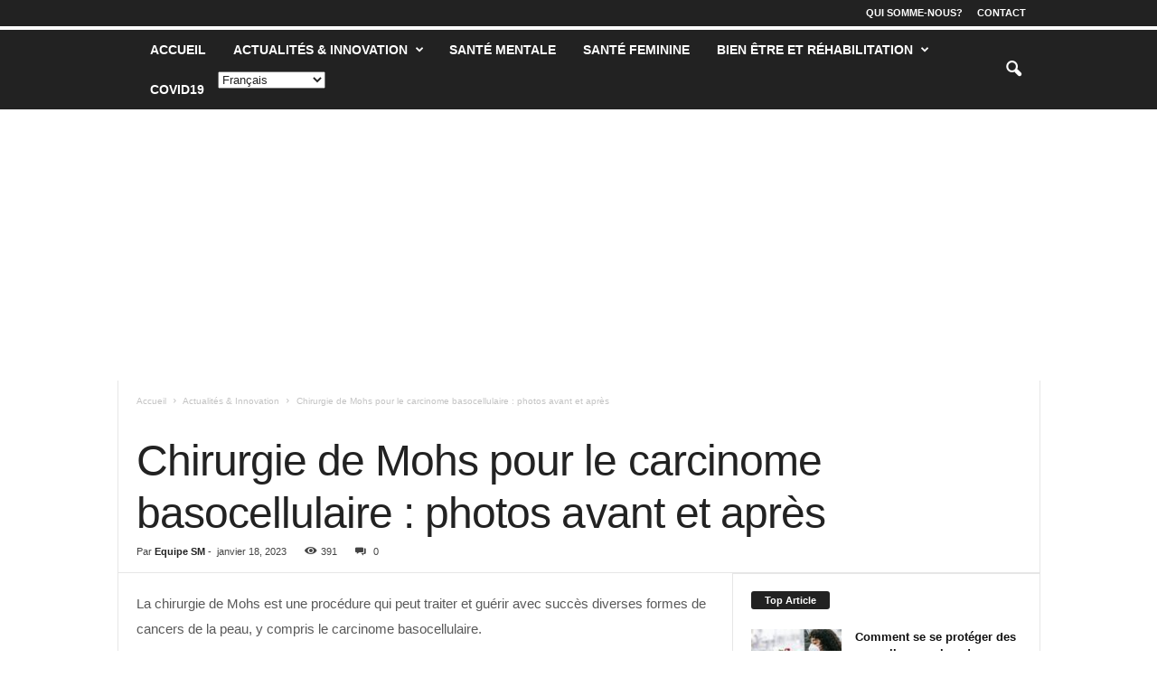

--- FILE ---
content_type: text/html; charset=UTF-8
request_url: https://santemedicals.com/chirurgie-de-mohs-pour-le-carcinome-basocellulaire-photos-avant-et-apres/
body_size: 19852
content:
<!doctype html >
<!--[if IE 8]>    <html class="ie8" lang="fr-FR" prefix="og: https://ogp.me/ns#"> <![endif]-->
<!--[if IE 9]>    <html class="ie9" lang="fr-FR" prefix="og: https://ogp.me/ns#"> <![endif]-->
<!--[if gt IE 8]><!--> <html lang="fr-FR" prefix="og: https://ogp.me/ns#"> <!--<![endif]-->
<head>
<title>Chirurgie De Mohs Pour Le Carcinome Basocellulaire : Photos Avant Et Après - Santemedicals.com</title>
<meta charset="UTF-8" />
<meta name="viewport" content="width=device-width, initial-scale=1.0">
<link rel="pingback" href="" />
<script type="text/javascript">
/* <![CDATA[ */
(()=>{var e={};e.g=function(){if("object"==typeof globalThis)return globalThis;try{return this||new Function("return this")()}catch(e){if("object"==typeof window)return window}}(),function({ampUrl:n,isCustomizePreview:t,isAmpDevMode:r,noampQueryVarName:o,noampQueryVarValue:s,disabledStorageKey:i,mobileUserAgents:a,regexRegex:c}){if("undefined"==typeof sessionStorage)return;const d=new RegExp(c);if(!a.some((e=>{const n=e.match(d);return!(!n||!new RegExp(n[1],n[2]).test(navigator.userAgent))||navigator.userAgent.includes(e)})))return;e.g.addEventListener("DOMContentLoaded",(()=>{const e=document.getElementById("amp-mobile-version-switcher");if(!e)return;e.hidden=!1;const n=e.querySelector("a[href]");n&&n.addEventListener("click",(()=>{sessionStorage.removeItem(i)}))}));const g=r&&["paired-browsing-non-amp","paired-browsing-amp"].includes(window.name);if(sessionStorage.getItem(i)||t||g)return;const u=new URL(location.href),m=new URL(n);m.hash=u.hash,u.searchParams.has(o)&&s===u.searchParams.get(o)?sessionStorage.setItem(i,"1"):m.href!==u.href&&(window.stop(),location.replace(m.href))}({"ampUrl":"https:\/\/santemedicals.com\/chirurgie-de-mohs-pour-le-carcinome-basocellulaire-photos-avant-et-apres\/?amp","noampQueryVarName":"noamp","noampQueryVarValue":"mobile","disabledStorageKey":"amp_mobile_redirect_disabled","mobileUserAgents":["Mobile","Android","Silk\/","Kindle","BlackBerry","Opera Mini","Opera Mobi"],"regexRegex":"^\\\/((?:.|\\n)+)\\\/([i]*)$","isCustomizePreview":false,"isAmpDevMode":false})})();
/* ]]> */
</script>
<style>img:is([sizes="auto" i], [sizes^="auto," i]) { contain-intrinsic-size: 3000px 1500px }</style>
<script id="cookieyes" type="text/javascript" src="https://cdn-cookieyes.com/client_data/c10b2909c72610723584bc1b/script.js"></script>
<!-- Optimisation des moteurs de recherche par Rank Math - https://rankmath.com/ -->
<meta name="description" content="La chirurgie de Mohs est une procédure qui peut traiter et guérir avec succès diverses formes de cancers de la peau, y compris le carcinome basocellulaire."/>
<meta name="robots" content="follow, index, max-snippet:-1, max-video-preview:-1, max-image-preview:large"/>
<link rel="canonical" href="https://santemedicals.com/chirurgie-de-mohs-pour-le-carcinome-basocellulaire-photos-avant-et-apres/" />
<meta property="og:locale" content="fr_FR" />
<meta property="og:type" content="article" />
<meta property="og:title" content="Chirurgie De Mohs Pour Le Carcinome Basocellulaire : Photos Avant Et Après - Santemedicals.com" />
<meta property="og:description" content="La chirurgie de Mohs est une procédure qui peut traiter et guérir avec succès diverses formes de cancers de la peau, y compris le carcinome basocellulaire." />
<meta property="og:url" content="https://santemedicals.com/chirurgie-de-mohs-pour-le-carcinome-basocellulaire-photos-avant-et-apres/" />
<meta property="og:site_name" content="santemedicals" />
<meta property="article:tag" content="Nouvelles sur la santé" />
<meta property="article:section" content="Actualités &amp; Innovation" />
<meta property="og:updated_time" content="2023-01-18T20:40:42+02:00" />
<meta property="og:image" content="https://santemedicals.com/wp-content/uploads/2023/01/Chirurgie-de-Mohs-pour-le-carcinome-basocellulaire-photos-avant.jpg" />
<meta property="og:image:secure_url" content="https://santemedicals.com/wp-content/uploads/2023/01/Chirurgie-de-Mohs-pour-le-carcinome-basocellulaire-photos-avant.jpg" />
<meta property="og:image:width" content="1200" />
<meta property="og:image:height" content="628" />
<meta property="og:image:alt" content="Chirurgie de Mohs pour le carcinome basocellulaire : photos avant et après" />
<meta property="og:image:type" content="image/jpeg" />
<meta property="article:published_time" content="2023-01-18T20:40:39+02:00" />
<meta property="article:modified_time" content="2023-01-18T20:40:42+02:00" />
<meta name="twitter:card" content="summary_large_image" />
<meta name="twitter:title" content="Chirurgie De Mohs Pour Le Carcinome Basocellulaire : Photos Avant Et Après - Santemedicals.com" />
<meta name="twitter:description" content="La chirurgie de Mohs est une procédure qui peut traiter et guérir avec succès diverses formes de cancers de la peau, y compris le carcinome basocellulaire." />
<meta name="twitter:image" content="https://santemedicals.com/wp-content/uploads/2023/01/Chirurgie-de-Mohs-pour-le-carcinome-basocellulaire-photos-avant.jpg" />
<meta name="twitter:label1" content="Écrit par" />
<meta name="twitter:data1" content="Equipe SM" />
<meta name="twitter:label2" content="Temps de lecture" />
<meta name="twitter:data2" content="3 minutes" />
<script type="application/ld+json" class="rank-math-schema">{"@context":"https://schema.org","@graph":[{"@type":["CommunityHealth","Organization"],"@id":"https://santemedicals.com/#organization","name":"santemedicals","url":"https://santemedicals.com","openingHours":["Monday,Tuesday,Wednesday,Thursday,Friday,Saturday,Sunday 09:00-17:00"]},{"@type":"WebSite","@id":"https://santemedicals.com/#website","url":"https://santemedicals.com","name":"santemedicals","alternateName":"sante","publisher":{"@id":"https://santemedicals.com/#organization"},"inLanguage":"fr-FR"},{"@type":"ImageObject","@id":"https://santemedicals.com/wp-content/uploads/2023/01/Chirurgie-de-Mohs-pour-le-carcinome-basocellulaire-photos-avant.jpg","url":"https://santemedicals.com/wp-content/uploads/2023/01/Chirurgie-de-Mohs-pour-le-carcinome-basocellulaire-photos-avant.jpg","width":"1200","height":"628","inLanguage":"fr-FR"},{"@type":"BreadcrumbList","@id":"https://santemedicals.com/chirurgie-de-mohs-pour-le-carcinome-basocellulaire-photos-avant-et-apres/#breadcrumb","itemListElement":[{"@type":"ListItem","position":"1","item":{"@id":"https://santemedicals.com","name":"Accueil"}},{"@type":"ListItem","position":"2","item":{"@id":"https://santemedicals.com/chirurgie-de-mohs-pour-le-carcinome-basocellulaire-photos-avant-et-apres/","name":"Chirurgie de Mohs pour le carcinome basocellulaire : photos avant et apr\u00e8s"}}]},{"@type":"WebPage","@id":"https://santemedicals.com/chirurgie-de-mohs-pour-le-carcinome-basocellulaire-photos-avant-et-apres/#webpage","url":"https://santemedicals.com/chirurgie-de-mohs-pour-le-carcinome-basocellulaire-photos-avant-et-apres/","name":"Chirurgie De Mohs Pour Le Carcinome Basocellulaire : Photos Avant Et Apr\u00e8s - Santemedicals.com","datePublished":"2023-01-18T20:40:39+02:00","dateModified":"2023-01-18T20:40:42+02:00","isPartOf":{"@id":"https://santemedicals.com/#website"},"primaryImageOfPage":{"@id":"https://santemedicals.com/wp-content/uploads/2023/01/Chirurgie-de-Mohs-pour-le-carcinome-basocellulaire-photos-avant.jpg"},"inLanguage":"fr-FR","breadcrumb":{"@id":"https://santemedicals.com/chirurgie-de-mohs-pour-le-carcinome-basocellulaire-photos-avant-et-apres/#breadcrumb"}},{"@type":"Person","@id":"https://santemedicals.com/chirurgie-de-mohs-pour-le-carcinome-basocellulaire-photos-avant-et-apres/#author","name":"Equipe SM","image":{"@type":"ImageObject","@id":"https://secure.gravatar.com/avatar/b5d18fcfcc9bdf6888ea933a826c69bcffc38521f4938a72dbb1dc31ab1d0d13?s=96&amp;r=g","url":"https://secure.gravatar.com/avatar/b5d18fcfcc9bdf6888ea933a826c69bcffc38521f4938a72dbb1dc31ab1d0d13?s=96&amp;r=g","caption":"Equipe SM","inLanguage":"fr-FR"},"sameAs":["http://santemedicals.com"],"worksFor":{"@id":"https://santemedicals.com/#organization"}},{"@type":"Article","headline":"Chirurgie De Mohs Pour Le Carcinome Basocellulaire : Photos Avant Et Apr\u00e8s - Santemedicals.com","datePublished":"2023-01-18T20:40:39+02:00","dateModified":"2023-01-18T20:40:42+02:00","author":{"@id":"https://santemedicals.com/chirurgie-de-mohs-pour-le-carcinome-basocellulaire-photos-avant-et-apres/#author","name":"Equipe SM"},"publisher":{"@id":"https://santemedicals.com/#organization"},"description":"La chirurgie de Mohs est une proc\u00e9dure qui peut traiter et gu\u00e9rir avec succ\u00e8s diverses formes de cancers de la peau, y compris le carcinome basocellulaire.","name":"Chirurgie De Mohs Pour Le Carcinome Basocellulaire : Photos Avant Et Apr\u00e8s - Santemedicals.com","@id":"https://santemedicals.com/chirurgie-de-mohs-pour-le-carcinome-basocellulaire-photos-avant-et-apres/#richSnippet","isPartOf":{"@id":"https://santemedicals.com/chirurgie-de-mohs-pour-le-carcinome-basocellulaire-photos-avant-et-apres/#webpage"},"image":{"@id":"https://santemedicals.com/wp-content/uploads/2023/01/Chirurgie-de-Mohs-pour-le-carcinome-basocellulaire-photos-avant.jpg"},"inLanguage":"fr-FR","mainEntityOfPage":{"@id":"https://santemedicals.com/chirurgie-de-mohs-pour-le-carcinome-basocellulaire-photos-avant-et-apres/#webpage"}}]}</script>
<!-- /Extension Rank Math WordPress SEO -->
<link rel='dns-prefetch' href='//www.googletagmanager.com' />
<link rel='dns-prefetch' href='//pagead2.googlesyndication.com' />
<link rel='dns-prefetch' href='//fundingchoicesmessages.google.com' />
<link rel="alternate" type="application/rss+xml" title="santemedicals.com &raquo; Flux" href="https://santemedicals.com/feed/" />
<link rel="alternate" type="application/rss+xml" title="santemedicals.com &raquo; Flux des commentaires" href="https://santemedicals.com/comments/feed/" />
<link rel="alternate" type="application/rss+xml" title="santemedicals.com &raquo; Chirurgie de Mohs pour le carcinome basocellulaire : photos avant et après Flux des commentaires" href="https://santemedicals.com/chirurgie-de-mohs-pour-le-carcinome-basocellulaire-photos-avant-et-apres/feed/" />
<!-- <link rel='stylesheet' id='wp-block-library-css' href='https://santemedicals.com/wp-includes/css/dist/block-library/style.min.css?ver=6.8.2' type='text/css' media='all' /> -->
<link rel="stylesheet" type="text/css" href="//santemedicals.com/wp-content/cache/wpfc-minified/7w631iwh/2i92t.css" media="all"/>
<style id='classic-theme-styles-inline-css' type='text/css'>
/*! This file is auto-generated */
.wp-block-button__link{color:#fff;background-color:#32373c;border-radius:9999px;box-shadow:none;text-decoration:none;padding:calc(.667em + 2px) calc(1.333em + 2px);font-size:1.125em}.wp-block-file__button{background:#32373c;color:#fff;text-decoration:none}
</style>
<style id='global-styles-inline-css' type='text/css'>
:root{--wp--preset--aspect-ratio--square: 1;--wp--preset--aspect-ratio--4-3: 4/3;--wp--preset--aspect-ratio--3-4: 3/4;--wp--preset--aspect-ratio--3-2: 3/2;--wp--preset--aspect-ratio--2-3: 2/3;--wp--preset--aspect-ratio--16-9: 16/9;--wp--preset--aspect-ratio--9-16: 9/16;--wp--preset--color--black: #000000;--wp--preset--color--cyan-bluish-gray: #abb8c3;--wp--preset--color--white: #ffffff;--wp--preset--color--pale-pink: #f78da7;--wp--preset--color--vivid-red: #cf2e2e;--wp--preset--color--luminous-vivid-orange: #ff6900;--wp--preset--color--luminous-vivid-amber: #fcb900;--wp--preset--color--light-green-cyan: #7bdcb5;--wp--preset--color--vivid-green-cyan: #00d084;--wp--preset--color--pale-cyan-blue: #8ed1fc;--wp--preset--color--vivid-cyan-blue: #0693e3;--wp--preset--color--vivid-purple: #9b51e0;--wp--preset--gradient--vivid-cyan-blue-to-vivid-purple: linear-gradient(135deg,rgba(6,147,227,1) 0%,rgb(155,81,224) 100%);--wp--preset--gradient--light-green-cyan-to-vivid-green-cyan: linear-gradient(135deg,rgb(122,220,180) 0%,rgb(0,208,130) 100%);--wp--preset--gradient--luminous-vivid-amber-to-luminous-vivid-orange: linear-gradient(135deg,rgba(252,185,0,1) 0%,rgba(255,105,0,1) 100%);--wp--preset--gradient--luminous-vivid-orange-to-vivid-red: linear-gradient(135deg,rgba(255,105,0,1) 0%,rgb(207,46,46) 100%);--wp--preset--gradient--very-light-gray-to-cyan-bluish-gray: linear-gradient(135deg,rgb(238,238,238) 0%,rgb(169,184,195) 100%);--wp--preset--gradient--cool-to-warm-spectrum: linear-gradient(135deg,rgb(74,234,220) 0%,rgb(151,120,209) 20%,rgb(207,42,186) 40%,rgb(238,44,130) 60%,rgb(251,105,98) 80%,rgb(254,248,76) 100%);--wp--preset--gradient--blush-light-purple: linear-gradient(135deg,rgb(255,206,236) 0%,rgb(152,150,240) 100%);--wp--preset--gradient--blush-bordeaux: linear-gradient(135deg,rgb(254,205,165) 0%,rgb(254,45,45) 50%,rgb(107,0,62) 100%);--wp--preset--gradient--luminous-dusk: linear-gradient(135deg,rgb(255,203,112) 0%,rgb(199,81,192) 50%,rgb(65,88,208) 100%);--wp--preset--gradient--pale-ocean: linear-gradient(135deg,rgb(255,245,203) 0%,rgb(182,227,212) 50%,rgb(51,167,181) 100%);--wp--preset--gradient--electric-grass: linear-gradient(135deg,rgb(202,248,128) 0%,rgb(113,206,126) 100%);--wp--preset--gradient--midnight: linear-gradient(135deg,rgb(2,3,129) 0%,rgb(40,116,252) 100%);--wp--preset--font-size--small: 10px;--wp--preset--font-size--medium: 20px;--wp--preset--font-size--large: 30px;--wp--preset--font-size--x-large: 42px;--wp--preset--font-size--regular: 14px;--wp--preset--font-size--larger: 48px;--wp--preset--spacing--20: 0.44rem;--wp--preset--spacing--30: 0.67rem;--wp--preset--spacing--40: 1rem;--wp--preset--spacing--50: 1.5rem;--wp--preset--spacing--60: 2.25rem;--wp--preset--spacing--70: 3.38rem;--wp--preset--spacing--80: 5.06rem;--wp--preset--shadow--natural: 6px 6px 9px rgba(0, 0, 0, 0.2);--wp--preset--shadow--deep: 12px 12px 50px rgba(0, 0, 0, 0.4);--wp--preset--shadow--sharp: 6px 6px 0px rgba(0, 0, 0, 0.2);--wp--preset--shadow--outlined: 6px 6px 0px -3px rgba(255, 255, 255, 1), 6px 6px rgba(0, 0, 0, 1);--wp--preset--shadow--crisp: 6px 6px 0px rgba(0, 0, 0, 1);}:where(.is-layout-flex){gap: 0.5em;}:where(.is-layout-grid){gap: 0.5em;}body .is-layout-flex{display: flex;}.is-layout-flex{flex-wrap: wrap;align-items: center;}.is-layout-flex > :is(*, div){margin: 0;}body .is-layout-grid{display: grid;}.is-layout-grid > :is(*, div){margin: 0;}:where(.wp-block-columns.is-layout-flex){gap: 2em;}:where(.wp-block-columns.is-layout-grid){gap: 2em;}:where(.wp-block-post-template.is-layout-flex){gap: 1.25em;}:where(.wp-block-post-template.is-layout-grid){gap: 1.25em;}.has-black-color{color: var(--wp--preset--color--black) !important;}.has-cyan-bluish-gray-color{color: var(--wp--preset--color--cyan-bluish-gray) !important;}.has-white-color{color: var(--wp--preset--color--white) !important;}.has-pale-pink-color{color: var(--wp--preset--color--pale-pink) !important;}.has-vivid-red-color{color: var(--wp--preset--color--vivid-red) !important;}.has-luminous-vivid-orange-color{color: var(--wp--preset--color--luminous-vivid-orange) !important;}.has-luminous-vivid-amber-color{color: var(--wp--preset--color--luminous-vivid-amber) !important;}.has-light-green-cyan-color{color: var(--wp--preset--color--light-green-cyan) !important;}.has-vivid-green-cyan-color{color: var(--wp--preset--color--vivid-green-cyan) !important;}.has-pale-cyan-blue-color{color: var(--wp--preset--color--pale-cyan-blue) !important;}.has-vivid-cyan-blue-color{color: var(--wp--preset--color--vivid-cyan-blue) !important;}.has-vivid-purple-color{color: var(--wp--preset--color--vivid-purple) !important;}.has-black-background-color{background-color: var(--wp--preset--color--black) !important;}.has-cyan-bluish-gray-background-color{background-color: var(--wp--preset--color--cyan-bluish-gray) !important;}.has-white-background-color{background-color: var(--wp--preset--color--white) !important;}.has-pale-pink-background-color{background-color: var(--wp--preset--color--pale-pink) !important;}.has-vivid-red-background-color{background-color: var(--wp--preset--color--vivid-red) !important;}.has-luminous-vivid-orange-background-color{background-color: var(--wp--preset--color--luminous-vivid-orange) !important;}.has-luminous-vivid-amber-background-color{background-color: var(--wp--preset--color--luminous-vivid-amber) !important;}.has-light-green-cyan-background-color{background-color: var(--wp--preset--color--light-green-cyan) !important;}.has-vivid-green-cyan-background-color{background-color: var(--wp--preset--color--vivid-green-cyan) !important;}.has-pale-cyan-blue-background-color{background-color: var(--wp--preset--color--pale-cyan-blue) !important;}.has-vivid-cyan-blue-background-color{background-color: var(--wp--preset--color--vivid-cyan-blue) !important;}.has-vivid-purple-background-color{background-color: var(--wp--preset--color--vivid-purple) !important;}.has-black-border-color{border-color: var(--wp--preset--color--black) !important;}.has-cyan-bluish-gray-border-color{border-color: var(--wp--preset--color--cyan-bluish-gray) !important;}.has-white-border-color{border-color: var(--wp--preset--color--white) !important;}.has-pale-pink-border-color{border-color: var(--wp--preset--color--pale-pink) !important;}.has-vivid-red-border-color{border-color: var(--wp--preset--color--vivid-red) !important;}.has-luminous-vivid-orange-border-color{border-color: var(--wp--preset--color--luminous-vivid-orange) !important;}.has-luminous-vivid-amber-border-color{border-color: var(--wp--preset--color--luminous-vivid-amber) !important;}.has-light-green-cyan-border-color{border-color: var(--wp--preset--color--light-green-cyan) !important;}.has-vivid-green-cyan-border-color{border-color: var(--wp--preset--color--vivid-green-cyan) !important;}.has-pale-cyan-blue-border-color{border-color: var(--wp--preset--color--pale-cyan-blue) !important;}.has-vivid-cyan-blue-border-color{border-color: var(--wp--preset--color--vivid-cyan-blue) !important;}.has-vivid-purple-border-color{border-color: var(--wp--preset--color--vivid-purple) !important;}.has-vivid-cyan-blue-to-vivid-purple-gradient-background{background: var(--wp--preset--gradient--vivid-cyan-blue-to-vivid-purple) !important;}.has-light-green-cyan-to-vivid-green-cyan-gradient-background{background: var(--wp--preset--gradient--light-green-cyan-to-vivid-green-cyan) !important;}.has-luminous-vivid-amber-to-luminous-vivid-orange-gradient-background{background: var(--wp--preset--gradient--luminous-vivid-amber-to-luminous-vivid-orange) !important;}.has-luminous-vivid-orange-to-vivid-red-gradient-background{background: var(--wp--preset--gradient--luminous-vivid-orange-to-vivid-red) !important;}.has-very-light-gray-to-cyan-bluish-gray-gradient-background{background: var(--wp--preset--gradient--very-light-gray-to-cyan-bluish-gray) !important;}.has-cool-to-warm-spectrum-gradient-background{background: var(--wp--preset--gradient--cool-to-warm-spectrum) !important;}.has-blush-light-purple-gradient-background{background: var(--wp--preset--gradient--blush-light-purple) !important;}.has-blush-bordeaux-gradient-background{background: var(--wp--preset--gradient--blush-bordeaux) !important;}.has-luminous-dusk-gradient-background{background: var(--wp--preset--gradient--luminous-dusk) !important;}.has-pale-ocean-gradient-background{background: var(--wp--preset--gradient--pale-ocean) !important;}.has-electric-grass-gradient-background{background: var(--wp--preset--gradient--electric-grass) !important;}.has-midnight-gradient-background{background: var(--wp--preset--gradient--midnight) !important;}.has-small-font-size{font-size: var(--wp--preset--font-size--small) !important;}.has-medium-font-size{font-size: var(--wp--preset--font-size--medium) !important;}.has-large-font-size{font-size: var(--wp--preset--font-size--large) !important;}.has-x-large-font-size{font-size: var(--wp--preset--font-size--x-large) !important;}
:where(.wp-block-post-template.is-layout-flex){gap: 1.25em;}:where(.wp-block-post-template.is-layout-grid){gap: 1.25em;}
:where(.wp-block-columns.is-layout-flex){gap: 2em;}:where(.wp-block-columns.is-layout-grid){gap: 2em;}
:root :where(.wp-block-pullquote){font-size: 1.5em;line-height: 1.6;}
</style>
<!-- <link rel='stylesheet' id='contact-form-7-css' href='https://santemedicals.com/wp-content/plugins/contact-form-7/includes/css/styles.css?ver=6.1.1' type='text/css' media='all' /> -->
<!-- <link rel='stylesheet' id='td-theme-css' href='https://santemedicals.com/wp-content/themes/Newsmag/style.css?ver=5.4.3.1' type='text/css' media='all' /> -->
<link rel="stylesheet" type="text/css" href="//santemedicals.com/wp-content/cache/wpfc-minified/d30dy3g9/2i92t.css" media="all"/>
<style id='td-theme-inline-css' type='text/css'>
/* custom css - generated by TagDiv Composer */
@media (max-width: 767px) {
.td-header-desktop-wrap {
display: none;
}
}
@media (min-width: 767px) {
.td-header-mobile-wrap {
display: none;
}
}
</style>
<!-- <link rel='stylesheet' id='td-legacy-framework-front-style-css' href='https://santemedicals.com/wp-content/plugins/td-composer/legacy/Newsmag/assets/css/td_legacy_main.css?ver=e5fcc38395b0030bac3ad179898970d6x' type='text/css' media='all' /> -->
<link rel="stylesheet" type="text/css" href="//santemedicals.com/wp-content/cache/wpfc-minified/eqmxzc5v/2i92t.css" media="all"/>
<script src='//santemedicals.com/wp-content/cache/wpfc-minified/6vnr3i3q/2ikhy.js' type="text/javascript"></script>
<!-- <script type="text/javascript" src="https://santemedicals.com/wp-includes/js/jquery/jquery.min.js?ver=3.7.1" id="jquery-core-js"></script> -->
<!-- <script type="text/javascript" src="https://santemedicals.com/wp-includes/js/jquery/jquery-migrate.min.js?ver=3.4.1" id="jquery-migrate-js"></script> -->
<!-- Extrait de code de la balise Google (gtag.js) ajouté par Site Kit -->
<!-- Extrait Google Analytics ajouté par Site Kit -->
<script type="text/javascript" src="https://www.googletagmanager.com/gtag/js?id=G-GV82WYTCXL" id="google_gtagjs-js" async></script>
<script type="text/javascript" id="google_gtagjs-js-after">
/* <![CDATA[ */
window.dataLayer = window.dataLayer || [];function gtag(){dataLayer.push(arguments);}
gtag("set","linker",{"domains":["santemedicals.com"]});
gtag("js", new Date());
gtag("set", "developer_id.dZTNiMT", true);
gtag("config", "G-GV82WYTCXL");
/* ]]> */
</script>
<link rel="https://api.w.org/" href="https://santemedicals.com/wp-json/" /><link rel="alternate" title="JSON" type="application/json" href="https://santemedicals.com/wp-json/wp/v2/posts/16026" /><link rel="EditURI" type="application/rsd+xml" title="RSD" href="https://santemedicals.com/xmlrpc.php?rsd" />
<meta name="generator" content="WordPress 6.8.2" />
<link rel='shortlink' href='https://santemedicals.com/?p=16026' />
<link rel="alternate" title="oEmbed (JSON)" type="application/json+oembed" href="https://santemedicals.com/wp-json/oembed/1.0/embed?url=https%3A%2F%2Fsantemedicals.com%2Fchirurgie-de-mohs-pour-le-carcinome-basocellulaire-photos-avant-et-apres%2F" />
<link rel="alternate" title="oEmbed (XML)" type="text/xml+oembed" href="https://santemedicals.com/wp-json/oembed/1.0/embed?url=https%3A%2F%2Fsantemedicals.com%2Fchirurgie-de-mohs-pour-le-carcinome-basocellulaire-photos-avant-et-apres%2F&#038;format=xml" />
<meta name="generator" content="Site Kit by Google 1.158.0" /><link rel="alternate" type="text/html" media="only screen and (max-width: 640px)" href="https://santemedicals.com/chirurgie-de-mohs-pour-le-carcinome-basocellulaire-photos-avant-et-apres/?amp">
<!-- Balises Meta Google AdSense ajoutées par Site Kit -->
<meta name="google-adsense-platform-account" content="ca-host-pub-2644536267352236">
<meta name="google-adsense-platform-domain" content="sitekit.withgoogle.com">
<!-- Fin des balises Meta End Google AdSense ajoutées par Site Kit -->
<link rel="amphtml" href="https://santemedicals.com/chirurgie-de-mohs-pour-le-carcinome-basocellulaire-photos-avant-et-apres/?amp">
<!-- Extrait Google AdSense ajouté par Site Kit -->
<script type="text/javascript" async="async" src="https://pagead2.googlesyndication.com/pagead/js/adsbygoogle.js?client=ca-pub-8936057551048579&amp;host=ca-host-pub-2644536267352236" crossorigin="anonymous"></script>
<!-- Arrêter l&#039;extrait Google AdSense ajouté par Site Kit -->
<style>#amp-mobile-version-switcher{left:0;position:absolute;width:100%;z-index:100}#amp-mobile-version-switcher>a{background-color:#444;border:0;color:#eaeaea;display:block;font-family:-apple-system,BlinkMacSystemFont,Segoe UI,Roboto,Oxygen-Sans,Ubuntu,Cantarell,Helvetica Neue,sans-serif;font-size:16px;font-weight:600;padding:15px 0;text-align:center;-webkit-text-decoration:none;text-decoration:none}#amp-mobile-version-switcher>a:active,#amp-mobile-version-switcher>a:focus,#amp-mobile-version-switcher>a:hover{-webkit-text-decoration:underline;text-decoration:underline}</style>
<!-- JS generated by theme -->
<script type="text/javascript" id="td-generated-header-js">
var tdBlocksArray = []; //here we store all the items for the current page
// td_block class - each ajax block uses a object of this class for requests
function tdBlock() {
this.id = '';
this.block_type = 1; //block type id (1-234 etc)
this.atts = '';
this.td_column_number = '';
this.td_current_page = 1; //
this.post_count = 0; //from wp
this.found_posts = 0; //from wp
this.max_num_pages = 0; //from wp
this.td_filter_value = ''; //current live filter value
this.is_ajax_running = false;
this.td_user_action = ''; // load more or infinite loader (used by the animation)
this.header_color = '';
this.ajax_pagination_infinite_stop = ''; //show load more at page x
}
// td_js_generator - mini detector
( function () {
var htmlTag = document.getElementsByTagName("html")[0];
if ( navigator.userAgent.indexOf("MSIE 10.0") > -1 ) {
htmlTag.className += ' ie10';
}
if ( !!navigator.userAgent.match(/Trident.*rv\:11\./) ) {
htmlTag.className += ' ie11';
}
if ( navigator.userAgent.indexOf("Edge") > -1 ) {
htmlTag.className += ' ieEdge';
}
if ( /(iPad|iPhone|iPod)/g.test(navigator.userAgent) ) {
htmlTag.className += ' td-md-is-ios';
}
var user_agent = navigator.userAgent.toLowerCase();
if ( user_agent.indexOf("android") > -1 ) {
htmlTag.className += ' td-md-is-android';
}
if ( -1 !== navigator.userAgent.indexOf('Mac OS X')  ) {
htmlTag.className += ' td-md-is-os-x';
}
if ( /chrom(e|ium)/.test(navigator.userAgent.toLowerCase()) ) {
htmlTag.className += ' td-md-is-chrome';
}
if ( -1 !== navigator.userAgent.indexOf('Firefox') ) {
htmlTag.className += ' td-md-is-firefox';
}
if ( -1 !== navigator.userAgent.indexOf('Safari') && -1 === navigator.userAgent.indexOf('Chrome') ) {
htmlTag.className += ' td-md-is-safari';
}
if( -1 !== navigator.userAgent.indexOf('IEMobile') ){
htmlTag.className += ' td-md-is-iemobile';
}
})();
var tdLocalCache = {};
( function () {
"use strict";
tdLocalCache = {
data: {},
remove: function (resource_id) {
delete tdLocalCache.data[resource_id];
},
exist: function (resource_id) {
return tdLocalCache.data.hasOwnProperty(resource_id) && tdLocalCache.data[resource_id] !== null;
},
get: function (resource_id) {
return tdLocalCache.data[resource_id];
},
set: function (resource_id, cachedData) {
tdLocalCache.remove(resource_id);
tdLocalCache.data[resource_id] = cachedData;
}
};
})();
var td_viewport_interval_list=[{"limitBottom":767,"sidebarWidth":251},{"limitBottom":1023,"sidebarWidth":339}];
var td_animation_stack_effect="type0";
var tds_animation_stack=true;
var td_animation_stack_specific_selectors=".entry-thumb, img, .td-lazy-img";
var td_animation_stack_general_selectors=".td-animation-stack img, .td-animation-stack .entry-thumb, .post img, .td-animation-stack .td-lazy-img";
var tds_general_modal_image="yes";
var tdc_is_installed="yes";
var td_ajax_url="https:\/\/santemedicals.com\/wp-admin\/admin-ajax.php?td_theme_name=Newsmag&v=5.4.3.1";
var td_get_template_directory_uri="https:\/\/santemedicals.com\/wp-content\/plugins\/td-composer\/legacy\/common";
var tds_snap_menu="";
var tds_logo_on_sticky="";
var tds_header_style="9";
var td_please_wait="S'il vous pla\u00eet patienter ...";
var td_email_user_pass_incorrect="Utilisateur ou mot de passe incorrect!";
var td_email_user_incorrect="E-mail ou nom d'utilisateur incorrect !";
var td_email_incorrect="Email incorrect !";
var td_user_incorrect="Username incorrect!";
var td_email_user_empty="Email or username empty!";
var td_pass_empty="Pass empty!";
var td_pass_pattern_incorrect="Invalid Pass Pattern!";
var td_retype_pass_incorrect="Retyped Pass incorrect!";
var tds_more_articles_on_post_enable="";
var tds_more_articles_on_post_time_to_wait="";
var tds_more_articles_on_post_pages_distance_from_top=0;
var tds_captcha="";
var tds_theme_color_site_wide="#ffffff";
var tds_smart_sidebar="";
var tdThemeName="Newsmag";
var tdThemeNameWl="Newsmag";
var td_magnific_popup_translation_tPrev="Pr\u00e9c\u00e9dente (fl\u00e8che gauche)";
var td_magnific_popup_translation_tNext="Suivante (fl\u00e8che droite)";
var td_magnific_popup_translation_tCounter="%curr% sur %total%";
var td_magnific_popup_translation_ajax_tError="Le contenu de %url% pas pu \u00eatre charg\u00e9.";
var td_magnific_popup_translation_image_tError="L'image #%curr% pas pu \u00eatre charg\u00e9e.";
var tdBlockNonce="acc9ecd245";
var tdMobileMenu="enabled";
var tdMobileSearch="enabled";
var tdDateNamesI18n={"month_names":["janvier","f\u00e9vrier","mars","avril","mai","juin","juillet","ao\u00fbt","septembre","octobre","novembre","d\u00e9cembre"],"month_names_short":["Jan","F\u00e9v","Mar","Avr","Mai","Juin","Juil","Ao\u00fbt","Sep","Oct","Nov","D\u00e9c"],"day_names":["dimanche","lundi","mardi","mercredi","jeudi","vendredi","samedi"],"day_names_short":["dim","lun","mar","mer","jeu","ven","sam"]};
var td_deploy_mode="deploy";
var td_ad_background_click_link="";
var td_ad_background_click_target="";
</script>
<!-- Header style compiled by theme -->
<style>
/* custom css - generated by TagDiv Composer */
.td-module-exclusive .td-module-title a:before {
content: 'EXCLUSIF';
}
.td-header-border:before,
.td-trending-now-title,
.td_block_mega_menu .td_mega_menu_sub_cats .cur-sub-cat,
.td-post-category:hover,
.td-header-style-2 .td-header-sp-logo,
.td-next-prev-wrap a:hover i,
.page-nav .current,
.widget_calendar tfoot a:hover,
.td-footer-container .widget_search .wpb_button:hover,
.td-scroll-up-visible,
.dropcap,
.td-category a,
input[type="submit"]:hover,
.td-post-small-box a:hover,
.td-404-sub-sub-title a:hover,
.td-rating-bar-wrap div,
.td_top_authors .td-active .td-author-post-count,
.td_top_authors .td-active .td-author-comments-count,
.td_smart_list_3 .td-sml3-top-controls i:hover,
.td_smart_list_3 .td-sml3-bottom-controls i:hover,
.td_wrapper_video_playlist .td_video_controls_playlist_wrapper,
.td-read-more a:hover,
.td-login-wrap .btn,
.td_display_err,
.td-header-style-6 .td-top-menu-full,
#bbpress-forums button:hover,
#bbpress-forums .bbp-pagination .current,
.bbp_widget_login .button:hover,
.header-search-wrap .td-drop-down-search .btn:hover,
.td-post-text-content .more-link-wrap:hover a,
#buddypress div.item-list-tabs ul li > a span,
#buddypress div.item-list-tabs ul li > a:hover span,
#buddypress input[type=submit]:hover,
#buddypress a.button:hover span,
#buddypress div.item-list-tabs ul li.selected a span,
#buddypress div.item-list-tabs ul li.current a span,
#buddypress input[type=submit]:focus,
.td-grid-style-3 .td-big-grid-post .td-module-thumb a:last-child:before,
.td-grid-style-4 .td-big-grid-post .td-module-thumb a:last-child:before,
.td-grid-style-5 .td-big-grid-post .td-module-thumb:after,
.td_category_template_2 .td-category-siblings .td-category a:hover,
.td-weather-week:before,
.td-weather-information:before,
.td_3D_btn,
.td_shadow_btn,
.td_default_btn,
.td_square_btn, 
.td_outlined_btn:hover {
background-color: #ffffff;
}
@media (max-width: 767px) {
.td-category a.td-current-sub-category {
background-color: #ffffff;
}
}
.woocommerce .onsale,
.woocommerce .woocommerce a.button:hover,
.woocommerce-page .woocommerce .button:hover,
.single-product .product .summary .cart .button:hover,
.woocommerce .woocommerce .product a.button:hover,
.woocommerce .product a.button:hover,
.woocommerce .product #respond input#submit:hover,
.woocommerce .checkout input#place_order:hover,
.woocommerce .woocommerce.widget .button:hover,
.woocommerce .woocommerce-message .button:hover,
.woocommerce .woocommerce-error .button:hover,
.woocommerce .woocommerce-info .button:hover,
.woocommerce.widget .ui-slider .ui-slider-handle,
.vc_btn-black:hover,
.wpb_btn-black:hover,
.item-list-tabs .feed:hover a,
.td-smart-list-button:hover {
background-color: #ffffff;
}
.td-header-sp-top-menu .top-header-menu > .current-menu-item > a,
.td-header-sp-top-menu .top-header-menu > .current-menu-ancestor > a,
.td-header-sp-top-menu .top-header-menu > .current-category-ancestor > a,
.td-header-sp-top-menu .top-header-menu > li > a:hover,
.td-header-sp-top-menu .top-header-menu > .sfHover > a,
.top-header-menu ul .current-menu-item > a,
.top-header-menu ul .current-menu-ancestor > a,
.top-header-menu ul .current-category-ancestor > a,
.top-header-menu ul li > a:hover,
.top-header-menu ul .sfHover > a,
.sf-menu ul .td-menu-item > a:hover,
.sf-menu ul .sfHover > a,
.sf-menu ul .current-menu-ancestor > a,
.sf-menu ul .current-category-ancestor > a,
.sf-menu ul .current-menu-item > a,
.td_module_wrap:hover .entry-title a,
.td_mod_mega_menu:hover .entry-title a,
.footer-email-wrap a,
.widget a:hover,
.td-footer-container .widget_calendar #today,
.td-category-pulldown-filter a.td-pulldown-category-filter-link:hover,
.td-load-more-wrap a:hover,
.td-post-next-prev-content a:hover,
.td-author-name a:hover,
.td-author-url a:hover,
.td_mod_related_posts:hover .entry-title a,
.td-search-query,
.header-search-wrap .td-drop-down-search .result-msg a:hover,
.td_top_authors .td-active .td-authors-name a,
.post blockquote p,
.td-post-content blockquote p,
.page blockquote p,
.comment-list cite a:hover,
.comment-list cite:hover,
.comment-list .comment-reply-link:hover,
a,
.white-menu #td-header-menu .sf-menu > li > a:hover,
.white-menu #td-header-menu .sf-menu > .current-menu-ancestor > a,
.white-menu #td-header-menu .sf-menu > .current-menu-item > a,
.td_quote_on_blocks,
#bbpress-forums .bbp-forum-freshness a:hover,
#bbpress-forums .bbp-topic-freshness a:hover,
#bbpress-forums .bbp-forums-list li a:hover,
#bbpress-forums .bbp-forum-title:hover,
#bbpress-forums .bbp-topic-permalink:hover,
#bbpress-forums .bbp-topic-started-by a:hover,
#bbpress-forums .bbp-topic-started-in a:hover,
#bbpress-forums .bbp-body .super-sticky li.bbp-topic-title .bbp-topic-permalink,
#bbpress-forums .bbp-body .sticky li.bbp-topic-title .bbp-topic-permalink,
#bbpress-forums #subscription-toggle a:hover,
#bbpress-forums #favorite-toggle a:hover,
.woocommerce-account .woocommerce-MyAccount-navigation a:hover,
.widget_display_replies .bbp-author-name,
.widget_display_topics .bbp-author-name,
.archive .widget_archive .current,
.archive .widget_archive .current a,
.td-subcategory-header .td-category-siblings .td-subcat-dropdown a.td-current-sub-category,
.td-subcategory-header .td-category-siblings .td-subcat-dropdown a:hover,
.td-pulldown-filter-display-option:hover,
.td-pulldown-filter-display-option .td-pulldown-filter-link:hover,
.td_normal_slide .td-wrapper-pulldown-filter .td-pulldown-filter-list a:hover,
#buddypress ul.item-list li div.item-title a:hover,
.td_block_13 .td-pulldown-filter-list a:hover,
.td_smart_list_8 .td-smart-list-dropdown-wrap .td-smart-list-button:hover,
.td_smart_list_8 .td-smart-list-dropdown-wrap .td-smart-list-button:hover i,
.td-sub-footer-container a:hover,
.td-instagram-user a,
.td_outlined_btn,
body .td_block_list_menu li.current-menu-item > a,
body .td_block_list_menu li.current-menu-ancestor > a,
body .td_block_list_menu li.current-category-ancestor > a{
color: #ffffff;
}
.td-mega-menu .wpb_content_element li a:hover,
.td_login_tab_focus {
color: #ffffff !important;
}
.td-next-prev-wrap a:hover i,
.page-nav .current,
.widget_tag_cloud a:hover,
.post .td_quote_box,
.page .td_quote_box,
.td-login-panel-title,
#bbpress-forums .bbp-pagination .current,
.td_category_template_2 .td-category-siblings .td-category a:hover,
.page-template-page-pagebuilder-latest .td-instagram-user,
.td_outlined_btn {
border-color: #ffffff;
}
.td_wrapper_video_playlist .td_video_currently_playing:after,
.item-list-tabs .feed:hover {
border-color: #ffffff !important;
}
@media (max-width: 767px) {
body #td-top-mobile-toggle i,
.td-header-wrap .header-search-wrap .td-icon-search {
color: rgba(255,255,255,0.78) !important;
}
}
.td-menu-background:before,
.td-search-background:before {
background: #ffffff;
background: -moz-linear-gradient(top, #ffffff 0%, #ffffff 100%);
background: -webkit-gradient(left top, left bottom, color-stop(0%, #ffffff), color-stop(100%, #ffffff));
background: -webkit-linear-gradient(top, #ffffff 0%, #ffffff 100%);
background: -o-linear-gradient(top, #ffffff 0%, @mobileu_gradient_two_mob 100%);
background: -ms-linear-gradient(top, #ffffff 0%, #ffffff 100%);
background: linear-gradient(to bottom, #ffffff 0%, #ffffff 100%);
filter: progid:DXImageTransform.Microsoft.gradient( startColorstr='#ffffff', endColorstr='#ffffff', GradientType=0 );
}
.td-mobile-content li a,
.td-mobile-content .td-icon-menu-right,
.td-mobile-content .sub-menu .td-icon-menu-right,
#td-mobile-nav .td-menu-login-section a,
#td-mobile-nav .td-menu-logout a,
#td-mobile-nav .td-menu-socials-wrap .td-icon-font,
.td-mobile-close .td-icon-close-mobile,
#td-mobile-nav .td-register-section,
#td-mobile-nav .td-register-section .td-login-input,
#td-mobile-nav label,
#td-mobile-nav .td-register-section i,
#td-mobile-nav .td-register-section a,
#td-mobile-nav .td_display_err {
color: #000000;
}
#td-mobile-nav .td-menu-login-section .td-menu-login span {
background-color: #000000;
}
#td-mobile-nav .td-register-section .td-login-input {
border-bottom-color: #000000 !important;
}
.td-mobile-content .current-menu-item > a,
.td-mobile-content .current-menu-ancestor > a,
.td-mobile-content .current-category-ancestor > a,
#td-mobile-nav .td-menu-login-section a:hover,
#td-mobile-nav .td-register-section a:hover,
#td-mobile-nav .td-menu-socials-wrap a:hover i {
color: #000000;
}
#td-mobile-nav .td-register-section .td-login-button {
background-color: #000000;
}
#td-mobile-nav .td-register-section .td-login-button {
color: #000000;
}
.td-post-content,
.td-post-content p {
color: #595959;
}
.post blockquote p,
.page blockquote p {
color: #10b7ea;
}
.post .td_quote_box,
.page .td_quote_box {
border-color: #10b7ea;
}
.td-page-content p,
.td-page-content .td_block_text_with_title {
color: #494949;
}
.td-post-content p,
.td-post-content {
font-family:Verdana, Geneva, sans-serif;
font-size:15px;
line-height:28px;
font-style:normal;
font-weight:500;
}
.post .td_quote_box p,
.page .td_quote_box p {
font-family:Verdana, Geneva, sans-serif;
font-size:16px;
font-style:italic;
font-weight:100;
}
.post .td_pull_quote p,
.page .td_pull_quote p {
font-family:Verdana, Geneva, sans-serif;
font-size:16px;
font-style:italic;
font-weight:100;
}
.td-post-content h1 {
font-weight:bold;
}
.td-post-content h2 {
font-weight:600;
}
.td-post-content h3 {
font-weight:500;
}
.td-post-content h4 {
font-weight:normal;
}
.td-post-content h5 {
font-weight:300;
}
.td-post-content h6 {
font-weight:200;
}
.td-footer-container::before {
background-position: center center;
}
</style>
<script type="application/ld+json">
{
"@context": "https://schema.org",
"@type": "BreadcrumbList",
"itemListElement": [
{
"@type": "ListItem",
"position": 1,
"item": {
"@type": "WebSite",
"@id": "https://santemedicals.com/",
"name": "Accueil"
}
},
{
"@type": "ListItem",
"position": 2,
"item": {
"@type": "WebPage",
"@id": "https://santemedicals.com/category/actualites-et-innovation/",
"name": "Actualités &amp; Innovation"
}
}
,{
"@type": "ListItem",
"position": 3,
"item": {
"@type": "WebPage",
"@id": "https://santemedicals.com/chirurgie-de-mohs-pour-le-carcinome-basocellulaire-photos-avant-et-apres/",
"name": "Chirurgie de Mohs pour le carcinome basocellulaire : photos avant et après"                                
}
}    
]
}
</script>
<link rel="icon" href="https://santemedicals.com/wp-content/uploads/2021/03/cropped-pexels-tima-miroshnichenko-5452201-2-32x32.jpg" sizes="32x32" />
<link rel="icon" href="https://santemedicals.com/wp-content/uploads/2021/03/cropped-pexels-tima-miroshnichenko-5452201-2-192x192.jpg" sizes="192x192" />
<link rel="apple-touch-icon" href="https://santemedicals.com/wp-content/uploads/2021/03/cropped-pexels-tima-miroshnichenko-5452201-2-180x180.jpg" />
<meta name="msapplication-TileImage" content="https://santemedicals.com/wp-content/uploads/2021/03/cropped-pexels-tima-miroshnichenko-5452201-2-270x270.jpg" />
<style type="text/css" id="wp-custom-css">
a {
color: #FFFFFF;
}
/* Couleur des liens normaux */
a {
color: #0073aa; /* Remplacez par votre couleur */
}
/* Couleur des liens au survol */
a:hover {
color: #005177; /* Remplacez par votre couleur */
}
</style>
<style id="tdw-css-placeholder">/* custom css - generated by TagDiv Composer */
</style></head>
<body class="wp-singular post-template-default single single-post postid-16026 single-format-standard wp-theme-Newsmag chirurgie-de-mohs-pour-le-carcinome-basocellulaire-photos-avant-et-apres global-block-template-1 single_template_2 td-animation-stack-type0 td-full-layout" itemscope="itemscope" itemtype="https://schema.org/WebPage">
<div class="td-scroll-up  td-hide-scroll-up-on-mob"  style="display:none;"><i class="td-icon-menu-up"></i></div>
<div class="td-menu-background"></div>
<div id="td-mobile-nav">
<div class="td-mobile-container">
<!-- mobile menu top section -->
<div class="td-menu-socials-wrap">
<!-- socials -->
<div class="td-menu-socials">
</div>
<!-- close button -->
<div class="td-mobile-close">
<span><i class="td-icon-close-mobile"></i></span>
</div>
</div>
<!-- login section -->
<!-- menu section -->
<div class="td-mobile-content">
<div class="menu-primary-container"><ul id="menu-primary" class="td-mobile-main-menu"><li id="menu-item-17" class="menu-item menu-item-type-custom menu-item-object-custom menu-item-home menu-item-first menu-item-17"><a href="https://santemedicals.com/">ACCUEIL</a></li>
<li id="menu-item-1067" class="menu-item menu-item-type-taxonomy menu-item-object-category current-post-ancestor current-menu-parent current-post-parent menu-item-has-children menu-item-1067"><a href="https://santemedicals.com/category/actualites-et-innovation/">Actualités &amp; Innovation<i class="td-icon-menu-right td-element-after"></i></a>
<ul class="sub-menu">
<li id="menu-item-1494" class="menu-item menu-item-type-taxonomy menu-item-object-category menu-item-1494"><a href="https://santemedicals.com/category/maladies-et-medicaments/">maladies et médicaments</a></li>
</ul>
</li>
<li id="menu-item-190" class="menu-item menu-item-type-taxonomy menu-item-object-category menu-item-190"><a href="https://santemedicals.com/category/sante-a-a-z/sante-mentale/">santé mentale</a></li>
<li id="menu-item-156" class="menu-item menu-item-type-taxonomy menu-item-object-category menu-item-156"><a href="https://santemedicals.com/category/sante-feminine/">Santé feminine</a></li>
<li id="menu-item-222" class="menu-item menu-item-type-post_type menu-item-object-page menu-item-has-children menu-item-222"><a href="https://santemedicals.com/bien-etre-et-reabilitation/">Bien être et réhabilitation<i class="td-icon-menu-right td-element-after"></i></a>
<ul class="sub-menu">
<li id="menu-item-155" class="menu-item menu-item-type-taxonomy menu-item-object-category menu-item-155"><a href="https://santemedicals.com/category/nutrition-et-remise-en-forme/">Nutrition et Remise en forme</a></li>
</ul>
</li>
<li id="menu-item-153" class="menu-item menu-item-type-taxonomy menu-item-object-category menu-item-153"><a href="https://santemedicals.com/category/covid-19/">COVID19</a></li>
<li style="position:relative;" class="menu-item menu-item-gtranslate gt-menu-51735"></li></ul></div>        </div>
</div>
<!-- register/login section -->
</div>    <div class="td-search-background"></div>
<div class="td-search-wrap-mob">
<div class="td-drop-down-search">
<form method="get" class="td-search-form" action="https://santemedicals.com/">
<!-- close button -->
<div class="td-search-close">
<span><i class="td-icon-close-mobile"></i></span>
</div>
<div role="search" class="td-search-input">
<span>Recherche</span>
<input id="td-header-search-mob" type="text" value="" name="s" autocomplete="off" />
</div>
</form>
<div id="td-aj-search-mob"></div>
</div>
</div>
<div id="td-outer-wrap">
<div class="td-outer-container">
<!--
Header style 9
-->
<div class="td-header-wrap td-header-style-9">
<div class="td-top-menu-full">
<div class="td-header-row td-header-top-menu td-make-full">
<div class="td-top-bar-container top-bar-style-2">
<div class="td-header-sp-top-widget">
</div>
<div class="td-header-sp-top-menu">
<div class="menu-top-container"><ul id="menu-footer" class="top-header-menu"><li id="menu-item-16771" class="menu-item menu-item-type-post_type menu-item-object-page menu-item-first td-menu-item td-normal-menu menu-item-16771"><a href="https://santemedicals.com/qui-somme-nous/">Qui somme-nous?</a></li>
<li id="menu-item-401" class="menu-item menu-item-type-post_type menu-item-object-page td-menu-item td-normal-menu menu-item-401"><a href="https://santemedicals.com/contact/">Contact</a></li>
</ul></div></div>    </div>
</div>
</div>
<div class="td-header-menu-wrap">
<div class="td-header-row td-header-border td-header-main-menu">
<div class="td-make-full">
<div id="td-header-menu" role="navigation">
<div id="td-top-mobile-toggle"><span><i class="td-icon-font td-icon-mobile"></i></span></div>
<div class="td-main-menu-logo td-logo-in-menu">
</div>
<div class="menu-primary-container"><ul id="menu-primary-1" class="sf-menu"><li class="menu-item menu-item-type-custom menu-item-object-custom menu-item-home menu-item-first td-menu-item td-normal-menu menu-item-17"><a href="https://santemedicals.com/">ACCUEIL</a></li>
<li class="menu-item menu-item-type-taxonomy menu-item-object-category current-post-ancestor current-menu-parent current-post-parent menu-item-has-children td-menu-item td-normal-menu menu-item-1067"><a href="https://santemedicals.com/category/actualites-et-innovation/">Actualités &amp; Innovation</a>
<ul class="sub-menu">
<li class="menu-item menu-item-type-taxonomy menu-item-object-category td-menu-item td-normal-menu menu-item-1494"><a href="https://santemedicals.com/category/maladies-et-medicaments/">maladies et médicaments</a></li>
</ul>
</li>
<li class="menu-item menu-item-type-taxonomy menu-item-object-category td-menu-item td-normal-menu menu-item-190"><a href="https://santemedicals.com/category/sante-a-a-z/sante-mentale/">santé mentale</a></li>
<li class="menu-item menu-item-type-taxonomy menu-item-object-category td-menu-item td-normal-menu menu-item-156"><a href="https://santemedicals.com/category/sante-feminine/">Santé feminine</a></li>
<li class="menu-item menu-item-type-post_type menu-item-object-page menu-item-has-children td-menu-item td-normal-menu menu-item-222"><a href="https://santemedicals.com/bien-etre-et-reabilitation/">Bien être et réhabilitation</a>
<ul class="sub-menu">
<li class="menu-item menu-item-type-taxonomy menu-item-object-category td-menu-item td-normal-menu menu-item-155"><a href="https://santemedicals.com/category/nutrition-et-remise-en-forme/">Nutrition et Remise en forme</a></li>
</ul>
</li>
<li class="menu-item menu-item-type-taxonomy menu-item-object-category td-menu-item td-normal-menu menu-item-153"><a href="https://santemedicals.com/category/covid-19/">COVID19</a></li>
<li style="position:relative;" class="menu-item menu-item-gtranslate gt-menu-52148"></li></ul></div></div>
<div class="td-search-wrapper">
<div id="td-top-search">
<!-- Search -->
<div class="header-search-wrap">
<div class="dropdown header-search">
<a id="td-header-search-button" href="#" role="button" aria-label="search icon" class="dropdown-toggle " data-toggle="dropdown"><i class="td-icon-search"></i></a>
<span id="td-header-search-button-mob" class="dropdown-toggle " data-toggle="dropdown"><i class="td-icon-search"></i></span>
</div>
</div>
</div>
</div>
<div class="header-search-wrap">
<div class="dropdown header-search">
<div class="td-drop-down-search">
<form method="get" class="td-search-form" action="https://santemedicals.com/">
<div role="search" class="td-head-form-search-wrap">
<input class="needsclick" id="td-header-search" type="text" value="" name="s" autocomplete="off" /><input class="wpb_button wpb_btn-inverse btn" type="submit" id="td-header-search-top" value="Recherche" />
</div>
</form>
<div id="td-aj-search"></div>
</div>
</div>
</div>            </div>
</div>
</div>
<div class="td-header-container">
<div class="td-header-row">
<div class="td-header-sp-rec">
<div class="td-header-ad-wrap  td-ad">
</div>            </div>
</div>
</div>
</div><div class="td-container td-post-template-2">
<div class="td-container-border">
<article id="post-16026" class="post-16026 post type-post status-publish format-standard has-post-thumbnail hentry category-actualites-et-innovation tag-nouvelles-sur-la-sante" >
<div class="td-pb-row">
<div class="td-pb-span12">
<div class="td-post-header td-pb-padding-side">
<div class="entry-crumbs"><span><a title="" class="entry-crumb" href="https://santemedicals.com/">Accueil</a></span> <i class="td-icon-right td-bread-sep"></i> <span><a title="Voir tous les articles dans Actualités &amp;amp; Innovation" class="entry-crumb" href="https://santemedicals.com/category/actualites-et-innovation/">Actualités &amp; Innovation</a></span> <i class="td-icon-right td-bread-sep td-bred-no-url-last"></i> <span class="td-bred-no-url-last">Chirurgie de Mohs pour le carcinome basocellulaire : photos avant et après</span></div>
<ul class="td-category"><li class="entry-category"><a  href="https://santemedicals.com/category/actualites-et-innovation/">Actualités &amp; Innovation</a></li></ul>
<header>
<h1 class="entry-title">Chirurgie de Mohs pour le carcinome basocellulaire : photos avant et après</h1>
<div class="meta-info">
<div class="td-post-author-name"><div class="td-author-by">Par</div> <a href="https://santemedicals.com/author/admin8258/">Equipe SM</a><div class="td-author-line"> - </div> </div>                                <span class="td-post-date"><time class="entry-date updated td-module-date" datetime="2023-01-18T20:40:39+02:00" >janvier 18, 2023</time></span>                                                                <div class="td-post-views"><i class="td-icon-views"></i><span class="td-nr-views-16026">391</span></div>                                <div class="td-post-comments"><a href="https://santemedicals.com/chirurgie-de-mohs-pour-le-carcinome-basocellulaire-photos-avant-et-apres/#respond"><i class="td-icon-comments"></i>0</a></div>                            </div>
</header>
</div>
</div>
</div> <!-- /.td-pb-row -->
<div class="td-pb-row">
<div class="td-pb-span8 td-main-content" role="main">
<div class="td-ss-main-content">
<div class="td-post-content td-pb-padding-side">
<div id="">
<div class="css-1u22pos"><span style="font-size:0;line-height:0"></span>
<div>
<p class="css-1rnzyga">La chirurgie de Mohs est une procédure qui peut traiter et guérir avec succès diverses formes de cancers de la peau, y compris le carcinome basocellulaire.</p>
</div>
<p>Nommé en l&rsquo;honneur du Dr Frederic Mohs, un chirurgien généraliste qui a développé la technique dans le <a rel="nofollow noopener" href="https://www.mohssurgery.org/about-asms/about-mohs-surgery/history-mohs-surgery/" target="_blank" class="content-link css-5r4717">années 1930</a>La chirurgie de Mohs est utilisée pour diagnostiquer et traiter certains types de cancers de la peau comme le carcinome basocellulaire et le carcinome épidermoïde. </p>
<p>La chirurgie de Mohs vous permet de garder autant de peau saine que possible – le chirurgien n&rsquo;enlève que la peau avec des cellules cancéreuses.  Mieux encore, la plupart des procédures de Mohs réussissent à guérir complètement votre cancer. </p>
<p>Continuez à lire pour en savoir plus sur la chirurgie de Mohs, y compris à quoi s&rsquo;attendre de la procédure et de la récupération.</p>
</div>
<div class="css-0"><span style="font-size:0;line-height:0"></span>
<p>L&rsquo;objectif de la chirurgie de Mohs est d&rsquo;enlever complètement tous les tissus cancéreux et d&rsquo;acquérir des informations de diagnostic à partir du tissu retiré.</p>
<p>Au cours d&rsquo;une procédure de Mohs, un médecin enlèvera des zones de tissu cutané que l&rsquo;on pense être cancéreuses et les examinera immédiatement au microscope.  Cette méthode permet au médecin de continuer à retirer et à examiner les tissus suspects jusqu&rsquo;à ce que toutes les zones cancéreuses aient été retirées. </p>
<p><span class="css-zya54r"></span></p></div>
<div class="css-0"><span style="font-size:0;line-height:0"></span>
<p>La galerie ci-dessous fournit des photos avant et après la chirurgie de Mohs pour le carcinome basocellulaire.</p>
</div>
<div class="css-0"><span style="font-size:0;line-height:0"></span>
<p>La chirurgie de Mohs est généralement une procédure ambulatoire qui peut être effectuée pendant que vous êtes éveillé.  La zone que l&rsquo;on croit cancéreuse est engourdie avec une petite quantité d&rsquo;anesthésie locale injectée.</p>
<p>Ensuite, la tumeur suspectée et une petite zone de tissu entourant la zone sont retirées.  Le tissu est immédiatement transporté dans un laboratoire voisin pour analyse, et le chirurgien examine les tissus sous des lames.</p>
<p>Des tissus supplémentaires peuvent être retirés jusqu&rsquo;à ce que le chirurgien soit convaincu que le tissu restant autour du site de la tumeur est exempt de cellules cancéreuses.  Cela peut prendre un ou plusieurs prélèvements et analyses de tissus pour que votre chirurgien soit sûr que tous les tissus cancéreux ont été retirés. </p>
<p>Alors que la plupart des chirurgies de Mohs sont effectuées en quelques heures seulement, il est plus sûr de planifier votre procédure pour qu&rsquo;elle prenne toute votre journée.</p>
<p><span class="css-zya54r"></span></p></div>
<div class="css-0"><span style="font-size:0;line-height:0"></span>
<p>La chirurgie de Mohs est généralement réalisée en une seule journée.  Vous devriez pouvoir rentrer chez vous juste après l&rsquo;intervention.  Cependant, la récupération peut prendre un peu plus de temps, selon la quantité de tissu retirée et la rapidité avec laquelle vous guérissez.</p>
<p>Seules de très fines couches de peau et de tissu sont retirées à la fois pendant la chirurgie de Mohs, mais plusieurs couches retirées pourraient s&rsquo;ajouter à une plaie importante. </p>
<p>Pour les plaies chirurgicales plus petites, votre chirurgien peut être en mesure de laisser la zone ouverte pour qu&rsquo;elle guérisse d&rsquo;elle-même à temps.  Les plaies légèrement plus grandes peuvent nécessiter des points de suture.</p>
<p>Dans certains cas, les plaies laissées après la chirurgie de Mohs sont suffisamment grandes pour nécessiter une forme de chirurgie reconstructive.  Si nécessaire, la reconstruction peut avoir lieu n&rsquo;importe où, du lendemain de votre chirurgie de Mohs à un mois plus tard. </p>
<p>Gardez à l&rsquo;esprit que le but ultime est d&rsquo;éliminer complètement tous les tissus cancéreux.  La reconstruction et la guérison complète peuvent prendre <a rel="nofollow noopener" href="https://www.mohscollege.org/for-patients/about-mohs-surgery/post-operative-care" target="_blank" class="content-link css-5r4717">jusqu&rsquo;à un an</a> après la procédure.</p>
</div>
<div class="css-0"><span style="font-size:0;line-height:0"></span>
<p>La chirurgie de Mohs est un succès et est privilégiée par les chirurgiens et les dermatologues car elle est à la fois peu invasive et très efficace. </p>
<p>Selon l&rsquo;American College of Mohs Surgery, la chirurgie de Mohs guérit avec succès environ <a rel="nofollow noopener" href="https://www.mohscollege.org/for-patients/about-mohs-surgery/post-operative-care" target="_blank" class="content-link css-5r4717">99%</a> de tumeurs primitives et environ <a rel="nofollow noopener" href="https://www.mohscollege.org/for-patients/about-mohs-surgery/post-operative-care" target="_blank" class="content-link css-5r4717">94%</a> de tumeurs récurrentes. </p>
<p>Les taux de guérison élevés avec cette procédure l&rsquo;ont amenée à devenir une partie de <a rel="nofollow noopener" href="https://www.mohssurgery.org/about-asms/about-mohs-surgery/history-mohs-surgery/" target="_blank" class="content-link css-5r4717">formation</a> pour chaque programme de résidence en dermatologie aux États-Unis.</p>
</div>
<div class="css-0"><span style="font-size:0;line-height:0"></span>
<p>La chirurgie de Mohs est une procédure ambulatoire qui se fait généralement en l&rsquo;espace d&rsquo;une seule journée.  Bien que de très fines couches de tissu soient retirées au cours de cette chirurgie, l&rsquo;objectif est d&rsquo;enlever complètement toutes les zones cancéreuses, de sorte que la profondeur de la plaie chirurgicale peut varier. </p>
<p>La plupart des personnes qui subissent une opération de Mohs sont complètement guéries du cancer et guérissent de leur incision chirurgicale naturellement ou avec des points de suture.  Une reconstruction à plus grande échelle est rarement nécessaire.</p>
</div>
</div>
</div>
<footer>
<div class="td-post-source-tags td-pb-padding-side">
<ul class="td-tags td-post-small-box clearfix"><li><span>TAGS</span></li><li><a href="https://santemedicals.com/tag/nouvelles-sur-la-sante/">Nouvelles sur la santé</a></li></ul>            </div>
<div class="td-post-sharing-bottom td-pb-padding-side"></div>                        <div class="td-author-name vcard author" style="display: none"><span class="fn"><a href="https://santemedicals.com/author/admin8258/">Equipe SM</a></span></div>	                </footer>
<script>var block_tdi_3 = new tdBlock();
block_tdi_3.id = "tdi_3";
block_tdi_3.atts = '{"limit":3,"ajax_pagination":"next_prev","live_filter":"cur_post_same_tags","td_ajax_filter_type":"td_custom_related","class":"tdi_3","td_column_number":3,"block_type":"td_block_related_posts","live_filter_cur_post_id":16026,"live_filter_cur_post_author":"2","block_template_id":"","header_color":"","ajax_pagination_infinite_stop":"","offset":"","td_ajax_preloading":"","td_filter_default_txt":"","td_ajax_filter_ids":"","el_class":"","color_preset":"","ajax_pagination_next_prev_swipe":"","border_top":"","css":"","tdc_css":"","tdc_css_class":"tdi_3","tdc_css_class_style":"tdi_3_rand_style"}';
block_tdi_3.td_column_number = "3";
block_tdi_3.block_type = "td_block_related_posts";
block_tdi_3.post_count = "3";
block_tdi_3.found_posts = "4943";
block_tdi_3.header_color = "";
block_tdi_3.ajax_pagination_infinite_stop = "";
block_tdi_3.max_num_pages = "1648";
tdBlocksArray.push(block_tdi_3);
</script><div class="td_block_wrap td_block_related_posts tdi_3 td_with_ajax_pagination td-pb-border-top td_block_template_1"  data-td-block-uid="tdi_3" ><h4 class="td-related-title"><a id="tdi_4" class="td-related-left td-cur-simple-item" data-td_filter_value="" data-td_block_id="tdi_3" href="#">ARTICLES CONNEXES</a><a id="tdi_5" class="td-related-right" data-td_filter_value="td_related_more_from_author" data-td_block_id="tdi_3" href="#">PLUS DE L'AUTEUR</a></h4><div id=tdi_3 class="td_block_inner">
<div class="td-related-row">
<div class="td-related-span4">
<div class="td_module_related_posts td-animation-stack td_mod_related_posts td-cpt-post">
<div class="td-module-image">
<div class="td-module-thumb"><a href="https://santemedicals.com/les-aides-auditives-pourraient-reduire-le-risque-de-demence-de-pres-de-50/"  rel="bookmark" class="td-image-wrap " title="Les aides auditives pourraient réduire le risque de démence de près de 50 %" ><img class="entry-thumb" src="" alt="aides auditives" title="Les aides auditives pourraient réduire le risque de démence de près de 50 %" data-type="image_tag" data-img-url="https://santemedicals.com/wp-content/uploads/2023/07/1689911304_Les-aides-auditives-pourraient-reduire-le-risque-de-demence-de-238x178.jpg"  width="238" height="178" /></a></div>                            </div>
<div class="item-details">
<h3 class="entry-title td-module-title"><a href="https://santemedicals.com/les-aides-auditives-pourraient-reduire-le-risque-de-demence-de-pres-de-50/"  rel="bookmark" title="Les aides auditives pourraient réduire le risque de démence de près de 50 %">Les aides auditives pourraient réduire le risque de démence de près de 50 %</a></h3>            </div>
</div>
</div> <!-- ./td-related-span4 -->
<div class="td-related-span4">
<div class="td_module_related_posts td-animation-stack td_mod_related_posts td-cpt-post">
<div class="td-module-image">
<div class="td-module-thumb"><a href="https://santemedicals.com/quelle-est-la-gravite-de-la-bronchite-chronique/"  rel="bookmark" class="td-image-wrap " title="Quelle est la gravité de la bronchite chronique" ><img class="entry-thumb" src="" alt="bronchite chronique" title="Quelle est la gravité de la bronchite chronique" data-type="image_tag" data-img-url="https://santemedicals.com/wp-content/uploads/2023/07/Quelle-est-la-gravite-de-la-bronchite-chronique-238x178.jpg"  width="238" height="178" /></a></div>                            </div>
<div class="item-details">
<h3 class="entry-title td-module-title"><a href="https://santemedicals.com/quelle-est-la-gravite-de-la-bronchite-chronique/"  rel="bookmark" title="Quelle est la gravité de la bronchite chronique">Quelle est la gravité de la bronchite chronique</a></h3>            </div>
</div>
</div> <!-- ./td-related-span4 -->
<div class="td-related-span4">
<div class="td_module_related_posts td-animation-stack td_mod_related_posts td-cpt-post">
<div class="td-module-image">
<div class="td-module-thumb"><a href="https://santemedicals.com/constipation-fonctionnelle-chronique-symptomes-causes-traitements/"  rel="bookmark" class="td-image-wrap " title="Constipation fonctionnelle chronique : symptômes, causes, traitements" ><img class="entry-thumb" src="" alt="Constipation fonctionnelle chronique" title="Constipation fonctionnelle chronique : symptômes, causes, traitements" data-type="image_tag" data-img-url="https://santemedicals.com/wp-content/uploads/2023/07/Constipation-fonctionnelle-chronique-symptomes-causes-traitements-238x178.jpg"  width="238" height="178" /></a></div>                            </div>
<div class="item-details">
<h3 class="entry-title td-module-title"><a href="https://santemedicals.com/constipation-fonctionnelle-chronique-symptomes-causes-traitements/"  rel="bookmark" title="Constipation fonctionnelle chronique : symptômes, causes, traitements">Constipation fonctionnelle chronique : symptômes, causes, traitements</a></h3>            </div>
</div>
</div> <!-- ./td-related-span4 --></div><!--./row-fluid--></div><div class="td-next-prev-wrap"><a href="#" class="td-ajax-prev-page ajax-page-disabled" aria-label="prev-page" id="prev-page-tdi_3" data-td_block_id="tdi_3"><i class="td-next-prev-icon td-icon-font td-icon-menu-left"></i></a><a href="#"  class="td-ajax-next-page" aria-label="next-page" id="next-page-tdi_3" data-td_block_id="tdi_3"><i class="td-next-prev-icon td-icon-font td-icon-menu-right"></i></a></div></div> <!-- ./block -->
<div class="comments" id="comments">
<!-- LOGIN MODAL -->
<div  id="login-form" class="white-popup-block mfp-hide mfp-with-anim td-login-modal-wrap">
<div class="td-login-wrap">
<a href="#" aria-label="Back" class="td-back-button"><i class="td-icon-modal-back"></i></a>
<div id="td-login-div" class="td-login-form-div td-display-block">
<div class="td-login-panel-title">Se connecter</div>
<div class="td-login-panel-descr">Bienvenue ! Connectez-vous à votre compte :</div>
<div class="td_display_err"></div>
<form id="loginForm" action="#" method="post">
<div class="td-login-inputs"><input class="td-login-input" autocomplete="username" type="text" name="login_email" id="login_email" value="" required><label for="login_email">votre nom d'utilisateur</label></div>
<div class="td-login-inputs"><input class="td-login-input" autocomplete="current-password" type="password" name="login_pass" id="login_pass" value="" required><label for="login_pass">votre mot de passe</label></div>
<input type="button" name="login_button" id="login_button" class="wpb_button btn td-login-button" value="S'identifier">
</form>
<div class="td-login-info-text"><a href="#" id="forgot-pass-link">Forgot your password? Get help</a></div>
<div class="td-login-info-text"><a class="privacy-policy-link" href="https://santemedicals.com/politique-de-confidentialite/">Politique de confidentialité</a></div>
</div>
<div id="td-forgot-pass-div" class="td-login-form-div td-display-none">
<div class="td-login-panel-title">Récupération de mot de passe</div>
<div class="td-login-panel-descr">Récupérer votre mot de passe</div>
<div class="td_display_err"></div>
<form id="forgotpassForm" action="#" method="post">
<div class="td-login-inputs"><input class="td-login-input" type="text" name="forgot_email" id="forgot_email" value="" required><label for="forgot_email">votre email</label></div>
<input type="button" name="forgot_button" id="forgot_button" class="wpb_button btn td-login-button" value="Envoyer mon mot de passe">
</form>
<div class="td-login-info-text">Un mot de passe vous sera envoyé par email.</div>
</div>
</div>
</div>
<div id="respond" class="comment-respond">
<h3 id="reply-title" class="comment-reply-title">LAISSER UN COMMENTAIRE <small><a rel="nofollow" id="cancel-comment-reply-link" href="/chirurgie-de-mohs-pour-le-carcinome-basocellulaire-photos-avant-et-apres/#respond" style="display:none;">Annuler la réponse</a></small></h3><p class="must-log-in td-login-comment"><a class="td-login-modal-js" data-effect="mpf-td-login-effect" href="#login-form">Connecter pour laisser un commentaire </a></p>	</div><!-- #respond -->
</div> <!-- /.content -->
</div>
</div>
<div class="td-pb-span4 td-main-sidebar td-pb-border-top" role="complementary">
<div class="td-ss-main-sidebar">
<div class="td_block_wrap td_block_7 td_block_widget tdi_6 td-pb-border-top td_block_template_1"  data-td-block-uid="tdi_6" ><script>var block_tdi_6 = new tdBlock();
block_tdi_6.id = "tdi_6";
block_tdi_6.atts = '{"custom_title":"Top Article ","custom_url":"","block_template_id":"","header_color":"#","header_text_color":"#","title_tag":"","border_top":"","color_preset":"","m6_tl":"","limit":"8","offset":"","video_rec":"","video_rec_title":"","el_class":"","post_ids":"-16026","category_id":"18","category_ids":"","tag_slug":"","autors_id":"","installed_post_types":"","sort":"popular","td_ajax_filter_type":"","td_ajax_filter_ids":"","td_filter_default_txt":"All","td_ajax_preloading":"","ajax_pagination":"","ajax_pagination_infinite_stop":"","m6_title_tag":"","class":"td_block_widget tdi_6","block_type":"td_block_7","separator":"","open_in_new_window":"","show_modified_date":"","video_popup":"","show_vid_t":"block","f_header_font_header":"","f_header_font_title":"Block header","f_header_font_settings":"","f_header_font_family":"","f_header_font_size":"","f_header_font_line_height":"","f_header_font_style":"","f_header_font_weight":"","f_header_font_transform":"","f_header_font_spacing":"","f_header_":"","f_ajax_font_title":"Ajax categories","f_ajax_font_settings":"","f_ajax_font_family":"","f_ajax_font_size":"","f_ajax_font_line_height":"","f_ajax_font_style":"","f_ajax_font_weight":"","f_ajax_font_transform":"","f_ajax_font_spacing":"","f_ajax_":"","f_more_font_title":"Load more button","f_more_font_settings":"","f_more_font_family":"","f_more_font_size":"","f_more_font_line_height":"","f_more_font_style":"","f_more_font_weight":"","f_more_font_transform":"","f_more_font_spacing":"","f_more_":"","m6f_title_font_header":"","m6f_title_font_title":"Article title","m6f_title_font_settings":"","m6f_title_font_family":"","m6f_title_font_size":"","m6f_title_font_line_height":"","m6f_title_font_style":"","m6f_title_font_weight":"","m6f_title_font_transform":"","m6f_title_font_spacing":"","m6f_title_":"","m6f_cat_font_title":"Article category tag","m6f_cat_font_settings":"","m6f_cat_font_family":"","m6f_cat_font_size":"","m6f_cat_font_line_height":"","m6f_cat_font_style":"","m6f_cat_font_weight":"","m6f_cat_font_transform":"","m6f_cat_font_spacing":"","m6f_cat_":"","m6f_meta_font_title":"Article meta info","m6f_meta_font_settings":"","m6f_meta_font_family":"","m6f_meta_font_size":"","m6f_meta_font_line_height":"","m6f_meta_font_style":"","m6f_meta_font_weight":"","m6f_meta_font_transform":"","m6f_meta_font_spacing":"","m6f_meta_":"","css":"","tdc_css":"","td_column_number":1,"ajax_pagination_next_prev_swipe":"","tdc_css_class":"tdi_6","tdc_css_class_style":"tdi_6_rand_style"}';
block_tdi_6.td_column_number = "1";
block_tdi_6.block_type = "td_block_7";
block_tdi_6.post_count = "8";
block_tdi_6.found_posts = "28";
block_tdi_6.header_color = "#";
block_tdi_6.ajax_pagination_infinite_stop = "";
block_tdi_6.max_num_pages = "4";
tdBlocksArray.push(block_tdi_6);
</script><h4 class="block-title"><span class="td-pulldown-size">Top Article </span></h4><div id=tdi_6 class="td_block_inner">
<div class="td-block-span12">
<div class="td_module_6 td_module_wrap td-animation-stack td-cpt-post">
<div class="td-module-thumb"><a href="https://santemedicals.com/8-facons-de-se-proteger-des-nouvelles-souches-de-coronavirus/"  rel="bookmark" class="td-image-wrap " title="Comment se se protéger des nouvelles souches de coronavirus ?" ><img class="entry-thumb" src="" alt="" title="Comment se se protéger des nouvelles souches de coronavirus ?" data-type="image_tag" data-img-url="https://santemedicals.com/wp-content/uploads/2021/04/pexels-uriel-mont-6280445-100x75.jpg"  width="100" height="75" /></a></div>
<div class="item-details">
<h3 class="entry-title td-module-title"><a href="https://santemedicals.com/8-facons-de-se-proteger-des-nouvelles-souches-de-coronavirus/"  rel="bookmark" title="Comment se se protéger des nouvelles souches de coronavirus ?">Comment se se protéger des nouvelles souches de coronavirus ?</a></h3>            <div class="meta-info">
<span class="td-post-date"><time class="entry-date updated td-module-date" datetime="2021-04-05T21:24:06+02:00" >avril 5, 2021</time></span>                            </div>
</div>
</div>
</div> <!-- ./td-block-span12 -->
<div class="td-block-span12">
<div class="td_module_6 td_module_wrap td-animation-stack td-cpt-post">
<div class="td-module-thumb"><a href="https://santemedicals.com/le-vaccin-covid-19-affectera-t-il-votre-fertilite/"  rel="bookmark" class="td-image-wrap " title="Le vaccin COVID-19 affectera-t-il votre fertilité ?" ><img class="entry-thumb" src="" alt="" title="Le vaccin COVID-19 affectera-t-il votre fertilité ?" data-type="image_tag" data-img-url="https://santemedicals.com/wp-content/uploads/2021/04/covid-vaccine-and-fertility-100x75.jpg"  width="100" height="75" /></a></div>
<div class="item-details">
<h3 class="entry-title td-module-title"><a href="https://santemedicals.com/le-vaccin-covid-19-affectera-t-il-votre-fertilite/"  rel="bookmark" title="Le vaccin COVID-19 affectera-t-il votre fertilité ?">Le vaccin COVID-19 affectera-t-il votre fertilité ?</a></h3>            <div class="meta-info">
<span class="td-post-date"><time class="entry-date updated td-module-date" datetime="2021-04-11T22:05:14+02:00" >avril 11, 2021</time></span>                            </div>
</div>
</div>
</div> <!-- ./td-block-span12 -->
<div class="td-block-span12">
<div class="td_module_6 td_module_wrap td-animation-stack td-cpt-post">
<div class="td-module-thumb"><a href="https://santemedicals.com/symptomes-domicron/"  rel="bookmark" class="td-image-wrap " title="Symptômes d’Omicron: comment ils se comparent à d’autres variantes du coronavirus" ><img class="entry-thumb" src="" alt="" title="Symptômes d’Omicron: comment ils se comparent à d’autres variantes du coronavirus" data-type="image_tag" data-img-url="https://santemedicals.com/wp-content/uploads/2022/01/Covid-19-Coronavirus-price-gouging-banned-by-eBay-Amazon-100x75.jpg"  width="100" height="75" /></a></div>
<div class="item-details">
<h3 class="entry-title td-module-title"><a href="https://santemedicals.com/symptomes-domicron/"  rel="bookmark" title="Symptômes d’Omicron: comment ils se comparent à d’autres variantes du coronavirus">Symptômes d’Omicron: comment ils se comparent à d’autres variantes du coronavirus</a></h3>            <div class="meta-info">
<span class="td-post-date"><time class="entry-date updated td-module-date" datetime="2022-01-04T22:05:32+02:00" >janvier 4, 2022</time></span>                            </div>
</div>
</div>
</div> <!-- ./td-block-span12 -->
<div class="td-block-span12">
<div class="td_module_6 td_module_wrap td-animation-stack td-cpt-post">
<div class="td-module-thumb"><a href="https://santemedicals.com/champignon-noir-et-covid-19-quelle-relation/"  rel="bookmark" class="td-image-wrap " title="Champignon noir et  COVID-19 quelle relation ?" ><img class="entry-thumb" src="" alt="" title="Champignon noir et  COVID-19 quelle relation ?" data-type="image_tag" data-img-url="https://santemedicals.com/wp-content/uploads/2021/06/Periorbital_fungal_infection_known_as_mucormycosis_or_phycomycosis_PHIL_2831_lores-100x75.jpg"  width="100" height="75" /></a></div>
<div class="item-details">
<h3 class="entry-title td-module-title"><a href="https://santemedicals.com/champignon-noir-et-covid-19-quelle-relation/"  rel="bookmark" title="Champignon noir et  COVID-19 quelle relation ?">Champignon noir et  COVID-19 quelle relation ?</a></h3>            <div class="meta-info">
<span class="td-post-date"><time class="entry-date updated td-module-date" datetime="2021-06-02T12:03:16+02:00" >juin 2, 2021</time></span>                            </div>
</div>
</div>
</div> <!-- ./td-block-span12 -->
<div class="td-block-span12">
<div class="td_module_6 td_module_wrap td-animation-stack td-cpt-post">
<div class="td-module-thumb"><a href="https://santemedicals.com/traiter-la-covid-19-a-la-maison-conseils-de-soins-pour-vous-et-les-autres/"  rel="bookmark" class="td-image-wrap " title="Traiter la COVID-19 à la maison : conseils de soins pour vous et les autres" ><img class="entry-thumb" src="" alt="" title="Traiter la COVID-19 à la maison : conseils de soins pour vous et les autres" data-type="image_tag" data-img-url="https://santemedicals.com/wp-content/uploads/2021/07/pexels-monstera-6999255-100x75.jpg"  width="100" height="75" /></a></div>
<div class="item-details">
<h3 class="entry-title td-module-title"><a href="https://santemedicals.com/traiter-la-covid-19-a-la-maison-conseils-de-soins-pour-vous-et-les-autres/"  rel="bookmark" title="Traiter la COVID-19 à la maison : conseils de soins pour vous et les autres">Traiter la COVID-19 à la maison : conseils de soins pour...</a></h3>            <div class="meta-info">
<span class="td-post-date"><time class="entry-date updated td-module-date" datetime="2021-07-29T15:30:15+02:00" >juillet 29, 2021</time></span>                            </div>
</div>
</div>
</div> <!-- ./td-block-span12 -->
<div class="td-block-span12">
<div class="td_module_6 td_module_wrap td-animation-stack td-cpt-post">
<div class="td-module-thumb"><a href="https://santemedicals.com/vaccin-johnson-johnson-effets-secondaires-rares/"  rel="bookmark" class="td-image-wrap " title="Vaccin Johnson &#038;Johnson : effets secondaires rares" ><img class="entry-thumb" src="" alt="" title="Vaccin Johnson &#038;Johnson : effets secondaires rares" data-type="image_tag" data-img-url="https://santemedicals.com/wp-content/uploads/2021/07/pexels-tara-winstead-7723529-100x75.jpg"  width="100" height="75" /></a></div>
<div class="item-details">
<h3 class="entry-title td-module-title"><a href="https://santemedicals.com/vaccin-johnson-johnson-effets-secondaires-rares/"  rel="bookmark" title="Vaccin Johnson &#038;Johnson : effets secondaires rares">Vaccin Johnson &#038;Johnson : effets secondaires rares</a></h3>            <div class="meta-info">
<span class="td-post-date"><time class="entry-date updated td-module-date" datetime="2021-07-28T15:05:45+02:00" >juillet 28, 2021</time></span>                            </div>
</div>
</div>
</div> <!-- ./td-block-span12 -->
<div class="td-block-span12">
<div class="td_module_6 td_module_wrap td-animation-stack td-cpt-post">
<div class="td-module-thumb"><a href="https://santemedicals.com/ce-que-vous-devez-savoir-sur-le-vaccin-covid-19-astrazeneca/"  rel="bookmark" class="td-image-wrap " title="Ce que vous devez savoir sur le vaccin covid-19 AstraZeneca" ><img class="entry-thumb" src="" alt="" title="Ce que vous devez savoir sur le vaccin covid-19 AstraZeneca" data-type="image_tag" data-img-url="https://santemedicals.com/wp-content/uploads/2021/03/pexels-nataliya-vaitkevich-5863389-100x75.jpg"  width="100" height="75" /></a></div>
<div class="item-details">
<h3 class="entry-title td-module-title"><a href="https://santemedicals.com/ce-que-vous-devez-savoir-sur-le-vaccin-covid-19-astrazeneca/"  rel="bookmark" title="Ce que vous devez savoir sur le vaccin covid-19 AstraZeneca">Ce que vous devez savoir sur le vaccin covid-19 AstraZeneca</a></h3>            <div class="meta-info">
<span class="td-post-date"><time class="entry-date updated td-module-date" datetime="2021-03-14T21:21:36+02:00" >mars 14, 2021</time></span>                            </div>
</div>
</div>
</div> <!-- ./td-block-span12 -->
<div class="td-block-span12">
<div class="td_module_6 td_module_wrap td-animation-stack td-cpt-post">
<div class="td-module-thumb"><a href="https://santemedicals.com/pourquoi-avez-vous-besoin-de-deux-doses-pour-certains-vaccins-covid-19/"  rel="bookmark" class="td-image-wrap " title="Pourquoi avez-vous besoin de deux doses pour certains vaccins COVID-19?" ><img class="entry-thumb" src="" alt="" title="Pourquoi avez-vous besoin de deux doses pour certains vaccins COVID-19?" data-type="image_tag" data-img-url="https://santemedicals.com/wp-content/uploads/2021/03/6017f501edd2e-100x75.jpg"  width="100" height="75" /></a></div>
<div class="item-details">
<h3 class="entry-title td-module-title"><a href="https://santemedicals.com/pourquoi-avez-vous-besoin-de-deux-doses-pour-certains-vaccins-covid-19/"  rel="bookmark" title="Pourquoi avez-vous besoin de deux doses pour certains vaccins COVID-19?">Pourquoi avez-vous besoin de deux doses pour certains vaccins COVID-19?</a></h3>            <div class="meta-info">
<span class="td-post-date"><time class="entry-date updated td-module-date" datetime="2021-03-21T20:12:24+02:00" >mars 21, 2021</time></span>                            </div>
</div>
</div>
</div> <!-- ./td-block-span12 --></div></div> <!-- ./block -->                                </div>
</div>
</div> <!-- /.td-pb-row -->
</article> <!-- /.post -->
</div>
</div> <!-- /.td-container -->
    <!-- Instagram -->
<!-- Footer -->
<div class="td-footer-container td-container">
<div class="td-pb-row">
<div class="td-pb-span12">
</div>
</div>
<div class="td-pb-row">
<div class="td-pb-span12 td-footer-full">
<div class="td-footer-info td-pb-padding-side"><div class="footer-logo-wrap"><a href="https://santemedicals.com/"><img src="" alt="" title=""  width="" height="" /></a></div><div class="footer-text-wrap"></div><div class="footer-social-wrap td-social-style2"></div></div>		</div>
<div class="td-pb-span12">
<aside class="widget_text td_block_template_1 widget widget_custom_html"><h4 class="block-title"><span>Avis aux visiteurs</span></h4><div class="textwidget custom-html-widget">En cas de malaise ou de maladie, consulter d'abord un médecin ou un professionnel de la santé en mesure d'evaluer adéquatement votre état de santé. En utilisant ce site, vous reconaissez avoir pris connaissance de l'avis de désengagement de responsabilité et vous consentez à ses modalités.Si vous n'y consentez pas, vous n'êes pas atorisé à utiliser ce site.</div></aside>		</div>
</div>
</div>
<!-- Sub Footer -->
<div class="td-sub-footer-container td-container td-container-border ">
<div class="td-pb-row">
<div class="td-pb-span8 td-sub-footer-menu">
<div class="td-pb-padding-side">
<div class="menu-footer-container"><ul id="menu-footer-1" class="td-subfooter-menu"><li class="menu-item menu-item-type-post_type menu-item-object-page menu-item-first td-menu-item td-normal-menu menu-item-16771"><a href="https://santemedicals.com/qui-somme-nous/">Qui somme-nous?</a></li>
<li class="menu-item menu-item-type-post_type menu-item-object-page td-menu-item td-normal-menu menu-item-401"><a href="https://santemedicals.com/contact/">Contact</a></li>
</ul></div>                </div>
</div>
<div class="td-pb-span4 td-sub-footer-copy">
<div class="td-pb-padding-side">
&copy; Tous droits réservés : santemedicals.com
<a class="privacy-policy-link" href="https://santemedicals.com/politique-de-confidentialite/">Politique de confidentialité</a>
</div>
</div>
</div>
</div>
</div><!--close td-outer-container-->
</div><!--close td-outer-wrap-->
<script type="speculationrules">
{"prefetch":[{"source":"document","where":{"and":[{"href_matches":"\/*"},{"not":{"href_matches":["\/wp-*.php","\/wp-admin\/*","\/wp-content\/uploads\/*","\/wp-content\/*","\/wp-content\/plugins\/*","\/wp-content\/themes\/Newsmag\/*","\/*\\?(.+)"]}},{"not":{"selector_matches":"a[rel~=\"nofollow\"]"}},{"not":{"selector_matches":".no-prefetch, .no-prefetch a"}}]},"eagerness":"conservative"}]}
</script>
<!--
Theme: Newsmag by tagDiv.com 2024
Version: 5.4.3.1 (rara)
Deploy mode: deploy
uid: 6896169df2866
-->
<div id="amp-mobile-version-switcher" hidden>
<a rel="" href="https://santemedicals.com/chirurgie-de-mohs-pour-le-carcinome-basocellulaire-photos-avant-et-apres/?amp">
Go to mobile version			</a>
</div>
<script type="text/javascript" src="https://santemedicals.com/wp-includes/js/dist/hooks.min.js?ver=4d63a3d491d11ffd8ac6" id="wp-hooks-js"></script>
<script type="text/javascript" src="https://santemedicals.com/wp-includes/js/dist/i18n.min.js?ver=5e580eb46a90c2b997e6" id="wp-i18n-js"></script>
<script type="text/javascript" id="wp-i18n-js-after">
/* <![CDATA[ */
wp.i18n.setLocaleData( { 'text direction\u0004ltr': [ 'ltr' ] } );
/* ]]> */
</script>
<script type="text/javascript" src="https://santemedicals.com/wp-content/plugins/contact-form-7/includes/swv/js/index.js?ver=6.1.1" id="swv-js"></script>
<script type="text/javascript" id="contact-form-7-js-translations">
/* <![CDATA[ */
( function( domain, translations ) {
var localeData = translations.locale_data[ domain ] || translations.locale_data.messages;
localeData[""].domain = domain;
wp.i18n.setLocaleData( localeData, domain );
} )( "contact-form-7", {"translation-revision-date":"2025-02-06 12:02:14+0000","generator":"GlotPress\/4.0.1","domain":"messages","locale_data":{"messages":{"":{"domain":"messages","plural-forms":"nplurals=2; plural=n > 1;","lang":"fr"},"This contact form is placed in the wrong place.":["Ce formulaire de contact est plac\u00e9 dans un mauvais endroit."],"Error:":["Erreur\u00a0:"]}},"comment":{"reference":"includes\/js\/index.js"}} );
/* ]]> */
</script>
<script type="text/javascript" id="contact-form-7-js-before">
/* <![CDATA[ */
var wpcf7 = {
"api": {
"root": "https:\/\/santemedicals.com\/wp-json\/",
"namespace": "contact-form-7\/v1"
}
};
/* ]]> */
</script>
<script type="text/javascript" src="https://santemedicals.com/wp-content/plugins/contact-form-7/includes/js/index.js?ver=6.1.1" id="contact-form-7-js"></script>
<script type="text/javascript" src="https://santemedicals.com/wp-content/plugins/td-composer/legacy/Newsmag/js/tagdiv_theme.min.js?ver=5.4.3.1" id="td-site-min-js"></script>
<script type="text/javascript" src="https://santemedicals.com/wp-includes/js/comment-reply.min.js?ver=6.8.2" id="comment-reply-js" async="async" data-wp-strategy="async"></script>
<script type="text/javascript" id="gt_widget_script_20275493-js-before">
/* <![CDATA[ */
window.gtranslateSettings = /* document.write */ window.gtranslateSettings || {};window.gtranslateSettings['20275493'] = {"default_language":"fr","languages":["ar","zh-CN","nl","en","fr","de","it","pt","ru","es"],"url_structure":"none","native_language_names":1,"detect_browser_language":1,"wrapper_selector":"li.menu-item-gtranslate.gt-menu-51735","select_language_label":"Select Language","horizontal_position":"inline","flags_location":"\/wp-content\/plugins\/gtranslate\/flags\/"};
/* ]]> */
</script><script src="https://santemedicals.com/wp-content/plugins/gtranslate/js/dropdown.js?ver=6.8.2" data-no-optimize="1" data-no-minify="1" data-gt-orig-url="/chirurgie-de-mohs-pour-le-carcinome-basocellulaire-photos-avant-et-apres/" data-gt-orig-domain="santemedicals.com" data-gt-widget-id="20275493" defer></script><script type="text/javascript" id="gt_widget_script_37882985-js-before">
/* <![CDATA[ */
window.gtranslateSettings = /* document.write */ window.gtranslateSettings || {};window.gtranslateSettings['37882985'] = {"default_language":"fr","languages":["ar","zh-CN","nl","en","fr","de","it","pt","ru","es"],"url_structure":"none","native_language_names":1,"detect_browser_language":1,"wrapper_selector":"li.menu-item-gtranslate.gt-menu-52148","select_language_label":"Select Language","horizontal_position":"inline","flags_location":"\/wp-content\/plugins\/gtranslate\/flags\/"};
/* ]]> */
</script><script src="https://santemedicals.com/wp-content/plugins/gtranslate/js/dropdown.js?ver=6.8.2" data-no-optimize="1" data-no-minify="1" data-gt-orig-url="/chirurgie-de-mohs-pour-le-carcinome-basocellulaire-photos-avant-et-apres/" data-gt-orig-domain="santemedicals.com" data-gt-widget-id="37882985" defer></script>
<!-- JS generated by theme -->
<script type="text/javascript" id="td-generated-footer-js">
</script>
<script>var td_res_context_registered_atts=[];</script>
</body>
</html><!-- WP Fastest Cache file was created in 0.25459790229797 seconds, on 08-08-25 17:24:14 -->

--- FILE ---
content_type: text/html; charset=utf-8
request_url: https://www.google.com/recaptcha/api2/aframe
body_size: 268
content:
<!DOCTYPE HTML><html><head><meta http-equiv="content-type" content="text/html; charset=UTF-8"></head><body><script nonce="W-lqoM3JBYf-tANj2KfwbA">/** Anti-fraud and anti-abuse applications only. See google.com/recaptcha */ try{var clients={'sodar':'https://pagead2.googlesyndication.com/pagead/sodar?'};window.addEventListener("message",function(a){try{if(a.source===window.parent){var b=JSON.parse(a.data);var c=clients[b['id']];if(c){var d=document.createElement('img');d.src=c+b['params']+'&rc='+(localStorage.getItem("rc::a")?sessionStorage.getItem("rc::b"):"");window.document.body.appendChild(d);sessionStorage.setItem("rc::e",parseInt(sessionStorage.getItem("rc::e")||0)+1);localStorage.setItem("rc::h",'1768530092279');}}}catch(b){}});window.parent.postMessage("_grecaptcha_ready", "*");}catch(b){}</script></body></html>